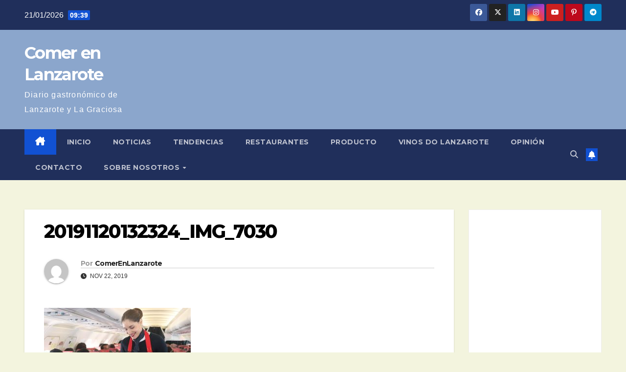

--- FILE ---
content_type: text/html; charset=UTF-8
request_url: https://comerenlanzarote.com/los-sabores-de-lanzarote-en-iberia-express/20191120132324_img_7030/
body_size: 15083
content:
<!DOCTYPE html>
<html lang="es">
<head>
<meta charset="UTF-8">
<meta name="viewport" content="width=device-width, initial-scale=1">
<link rel="profile" href="https://gmpg.org/xfn/11">
<meta name='robots' content='index, follow, max-image-preview:large, max-snippet:-1, max-video-preview:-1' />

	<!-- This site is optimized with the Yoast SEO plugin v26.7 - https://yoast.com/wordpress/plugins/seo/ -->
	<title>20191120132324_IMG_7030 - Comer en Lanzarote</title>
	<link rel="canonical" href="https://comerenlanzarote.com/los-sabores-de-lanzarote-en-iberia-express/20191120132324_img_7030/" />
	<meta property="og:locale" content="es_ES" />
	<meta property="og:type" content="article" />
	<meta property="og:title" content="20191120132324_IMG_7030 - Comer en Lanzarote" />
	<meta property="og:url" content="https://comerenlanzarote.com/los-sabores-de-lanzarote-en-iberia-express/20191120132324_img_7030/" />
	<meta property="og:site_name" content="Comer en Lanzarote" />
	<meta property="article:publisher" content="https://www.facebook.com/comerenlanzarote/" />
	<meta property="og:image" content="https://comerenlanzarote.com/los-sabores-de-lanzarote-en-iberia-express/20191120132324_img_7030" />
	<meta property="og:image:width" content="2976" />
	<meta property="og:image:height" content="1984" />
	<meta property="og:image:type" content="image/jpeg" />
	<script type="application/ld+json" class="yoast-schema-graph">{"@context":"https://schema.org","@graph":[{"@type":"WebPage","@id":"https://comerenlanzarote.com/los-sabores-de-lanzarote-en-iberia-express/20191120132324_img_7030/","url":"https://comerenlanzarote.com/los-sabores-de-lanzarote-en-iberia-express/20191120132324_img_7030/","name":"20191120132324_IMG_7030 - Comer en Lanzarote","isPartOf":{"@id":"https://comerenlanzarote.com/#website"},"primaryImageOfPage":{"@id":"https://comerenlanzarote.com/los-sabores-de-lanzarote-en-iberia-express/20191120132324_img_7030/#primaryimage"},"image":{"@id":"https://comerenlanzarote.com/los-sabores-de-lanzarote-en-iberia-express/20191120132324_img_7030/#primaryimage"},"thumbnailUrl":"https://comerenlanzarote.com/wp-content/uploads/2019/11/20191120132324_IMG_7030.jpg","datePublished":"2019-11-22T09:46:53+00:00","breadcrumb":{"@id":"https://comerenlanzarote.com/los-sabores-de-lanzarote-en-iberia-express/20191120132324_img_7030/#breadcrumb"},"inLanguage":"es","potentialAction":[{"@type":"ReadAction","target":["https://comerenlanzarote.com/los-sabores-de-lanzarote-en-iberia-express/20191120132324_img_7030/"]}]},{"@type":"ImageObject","inLanguage":"es","@id":"https://comerenlanzarote.com/los-sabores-de-lanzarote-en-iberia-express/20191120132324_img_7030/#primaryimage","url":"https://comerenlanzarote.com/wp-content/uploads/2019/11/20191120132324_IMG_7030.jpg","contentUrl":"https://comerenlanzarote.com/wp-content/uploads/2019/11/20191120132324_IMG_7030.jpg","width":2976,"height":1984},{"@type":"BreadcrumbList","@id":"https://comerenlanzarote.com/los-sabores-de-lanzarote-en-iberia-express/20191120132324_img_7030/#breadcrumb","itemListElement":[{"@type":"ListItem","position":1,"name":"Portada","item":"https://comerenlanzarote.com/"},{"@type":"ListItem","position":2,"name":"Los sabores de Lanzarote en Iberia Express","item":"https://comerenlanzarote.com/los-sabores-de-lanzarote-en-iberia-express/"},{"@type":"ListItem","position":3,"name":"20191120132324_IMG_7030"}]},{"@type":"WebSite","@id":"https://comerenlanzarote.com/#website","url":"https://comerenlanzarote.com/","name":"ComerEnLanzarote","description":"Diario gastronómico de Lanzarote y La Graciosa","potentialAction":[{"@type":"SearchAction","target":{"@type":"EntryPoint","urlTemplate":"https://comerenlanzarote.com/?s={search_term_string}"},"query-input":{"@type":"PropertyValueSpecification","valueRequired":true,"valueName":"search_term_string"}}],"inLanguage":"es"}]}</script>
	<!-- / Yoast SEO plugin. -->


<link rel='dns-prefetch' href='//www.googletagmanager.com' />
<link rel='dns-prefetch' href='//fonts.googleapis.com' />
<link rel="alternate" type="application/rss+xml" title="Comer en Lanzarote &raquo; Feed" href="https://comerenlanzarote.com/feed/" />
<link rel="alternate" title="oEmbed (JSON)" type="application/json+oembed" href="https://comerenlanzarote.com/wp-json/oembed/1.0/embed?url=https%3A%2F%2Fcomerenlanzarote.com%2Flos-sabores-de-lanzarote-en-iberia-express%2F20191120132324_img_7030%2F" />
<link rel="alternate" title="oEmbed (XML)" type="text/xml+oembed" href="https://comerenlanzarote.com/wp-json/oembed/1.0/embed?url=https%3A%2F%2Fcomerenlanzarote.com%2Flos-sabores-de-lanzarote-en-iberia-express%2F20191120132324_img_7030%2F&#038;format=xml" />
<style id='wp-img-auto-sizes-contain-inline-css'>
img:is([sizes=auto i],[sizes^="auto," i]){contain-intrinsic-size:3000px 1500px}
/*# sourceURL=wp-img-auto-sizes-contain-inline-css */
</style>
<style id='wp-emoji-styles-inline-css'>

	img.wp-smiley, img.emoji {
		display: inline !important;
		border: none !important;
		box-shadow: none !important;
		height: 1em !important;
		width: 1em !important;
		margin: 0 0.07em !important;
		vertical-align: -0.1em !important;
		background: none !important;
		padding: 0 !important;
	}
/*# sourceURL=wp-emoji-styles-inline-css */
</style>
<link rel='stylesheet' id='wp-block-library-css' href='https://comerenlanzarote.com/wp-includes/css/dist/block-library/style.min.css?ver=6.9' media='all' />
<style id='wp-block-library-theme-inline-css'>
.wp-block-audio :where(figcaption){color:#555;font-size:13px;text-align:center}.is-dark-theme .wp-block-audio :where(figcaption){color:#ffffffa6}.wp-block-audio{margin:0 0 1em}.wp-block-code{border:1px solid #ccc;border-radius:4px;font-family:Menlo,Consolas,monaco,monospace;padding:.8em 1em}.wp-block-embed :where(figcaption){color:#555;font-size:13px;text-align:center}.is-dark-theme .wp-block-embed :where(figcaption){color:#ffffffa6}.wp-block-embed{margin:0 0 1em}.blocks-gallery-caption{color:#555;font-size:13px;text-align:center}.is-dark-theme .blocks-gallery-caption{color:#ffffffa6}:root :where(.wp-block-image figcaption){color:#555;font-size:13px;text-align:center}.is-dark-theme :root :where(.wp-block-image figcaption){color:#ffffffa6}.wp-block-image{margin:0 0 1em}.wp-block-pullquote{border-bottom:4px solid;border-top:4px solid;color:currentColor;margin-bottom:1.75em}.wp-block-pullquote :where(cite),.wp-block-pullquote :where(footer),.wp-block-pullquote__citation{color:currentColor;font-size:.8125em;font-style:normal;text-transform:uppercase}.wp-block-quote{border-left:.25em solid;margin:0 0 1.75em;padding-left:1em}.wp-block-quote cite,.wp-block-quote footer{color:currentColor;font-size:.8125em;font-style:normal;position:relative}.wp-block-quote:where(.has-text-align-right){border-left:none;border-right:.25em solid;padding-left:0;padding-right:1em}.wp-block-quote:where(.has-text-align-center){border:none;padding-left:0}.wp-block-quote.is-large,.wp-block-quote.is-style-large,.wp-block-quote:where(.is-style-plain){border:none}.wp-block-search .wp-block-search__label{font-weight:700}.wp-block-search__button{border:1px solid #ccc;padding:.375em .625em}:where(.wp-block-group.has-background){padding:1.25em 2.375em}.wp-block-separator.has-css-opacity{opacity:.4}.wp-block-separator{border:none;border-bottom:2px solid;margin-left:auto;margin-right:auto}.wp-block-separator.has-alpha-channel-opacity{opacity:1}.wp-block-separator:not(.is-style-wide):not(.is-style-dots){width:100px}.wp-block-separator.has-background:not(.is-style-dots){border-bottom:none;height:1px}.wp-block-separator.has-background:not(.is-style-wide):not(.is-style-dots){height:2px}.wp-block-table{margin:0 0 1em}.wp-block-table td,.wp-block-table th{word-break:normal}.wp-block-table :where(figcaption){color:#555;font-size:13px;text-align:center}.is-dark-theme .wp-block-table :where(figcaption){color:#ffffffa6}.wp-block-video :where(figcaption){color:#555;font-size:13px;text-align:center}.is-dark-theme .wp-block-video :where(figcaption){color:#ffffffa6}.wp-block-video{margin:0 0 1em}:root :where(.wp-block-template-part.has-background){margin-bottom:0;margin-top:0;padding:1.25em 2.375em}
/*# sourceURL=/wp-includes/css/dist/block-library/theme.min.css */
</style>
<style id='classic-theme-styles-inline-css'>
/*! This file is auto-generated */
.wp-block-button__link{color:#fff;background-color:#32373c;border-radius:9999px;box-shadow:none;text-decoration:none;padding:calc(.667em + 2px) calc(1.333em + 2px);font-size:1.125em}.wp-block-file__button{background:#32373c;color:#fff;text-decoration:none}
/*# sourceURL=/wp-includes/css/classic-themes.min.css */
</style>
<style id='global-styles-inline-css'>
:root{--wp--preset--aspect-ratio--square: 1;--wp--preset--aspect-ratio--4-3: 4/3;--wp--preset--aspect-ratio--3-4: 3/4;--wp--preset--aspect-ratio--3-2: 3/2;--wp--preset--aspect-ratio--2-3: 2/3;--wp--preset--aspect-ratio--16-9: 16/9;--wp--preset--aspect-ratio--9-16: 9/16;--wp--preset--color--black: #000000;--wp--preset--color--cyan-bluish-gray: #abb8c3;--wp--preset--color--white: #ffffff;--wp--preset--color--pale-pink: #f78da7;--wp--preset--color--vivid-red: #cf2e2e;--wp--preset--color--luminous-vivid-orange: #ff6900;--wp--preset--color--luminous-vivid-amber: #fcb900;--wp--preset--color--light-green-cyan: #7bdcb5;--wp--preset--color--vivid-green-cyan: #00d084;--wp--preset--color--pale-cyan-blue: #8ed1fc;--wp--preset--color--vivid-cyan-blue: #0693e3;--wp--preset--color--vivid-purple: #9b51e0;--wp--preset--gradient--vivid-cyan-blue-to-vivid-purple: linear-gradient(135deg,rgb(6,147,227) 0%,rgb(155,81,224) 100%);--wp--preset--gradient--light-green-cyan-to-vivid-green-cyan: linear-gradient(135deg,rgb(122,220,180) 0%,rgb(0,208,130) 100%);--wp--preset--gradient--luminous-vivid-amber-to-luminous-vivid-orange: linear-gradient(135deg,rgb(252,185,0) 0%,rgb(255,105,0) 100%);--wp--preset--gradient--luminous-vivid-orange-to-vivid-red: linear-gradient(135deg,rgb(255,105,0) 0%,rgb(207,46,46) 100%);--wp--preset--gradient--very-light-gray-to-cyan-bluish-gray: linear-gradient(135deg,rgb(238,238,238) 0%,rgb(169,184,195) 100%);--wp--preset--gradient--cool-to-warm-spectrum: linear-gradient(135deg,rgb(74,234,220) 0%,rgb(151,120,209) 20%,rgb(207,42,186) 40%,rgb(238,44,130) 60%,rgb(251,105,98) 80%,rgb(254,248,76) 100%);--wp--preset--gradient--blush-light-purple: linear-gradient(135deg,rgb(255,206,236) 0%,rgb(152,150,240) 100%);--wp--preset--gradient--blush-bordeaux: linear-gradient(135deg,rgb(254,205,165) 0%,rgb(254,45,45) 50%,rgb(107,0,62) 100%);--wp--preset--gradient--luminous-dusk: linear-gradient(135deg,rgb(255,203,112) 0%,rgb(199,81,192) 50%,rgb(65,88,208) 100%);--wp--preset--gradient--pale-ocean: linear-gradient(135deg,rgb(255,245,203) 0%,rgb(182,227,212) 50%,rgb(51,167,181) 100%);--wp--preset--gradient--electric-grass: linear-gradient(135deg,rgb(202,248,128) 0%,rgb(113,206,126) 100%);--wp--preset--gradient--midnight: linear-gradient(135deg,rgb(2,3,129) 0%,rgb(40,116,252) 100%);--wp--preset--font-size--small: 13px;--wp--preset--font-size--medium: 20px;--wp--preset--font-size--large: 36px;--wp--preset--font-size--x-large: 42px;--wp--preset--spacing--20: 0.44rem;--wp--preset--spacing--30: 0.67rem;--wp--preset--spacing--40: 1rem;--wp--preset--spacing--50: 1.5rem;--wp--preset--spacing--60: 2.25rem;--wp--preset--spacing--70: 3.38rem;--wp--preset--spacing--80: 5.06rem;--wp--preset--shadow--natural: 6px 6px 9px rgba(0, 0, 0, 0.2);--wp--preset--shadow--deep: 12px 12px 50px rgba(0, 0, 0, 0.4);--wp--preset--shadow--sharp: 6px 6px 0px rgba(0, 0, 0, 0.2);--wp--preset--shadow--outlined: 6px 6px 0px -3px rgb(255, 255, 255), 6px 6px rgb(0, 0, 0);--wp--preset--shadow--crisp: 6px 6px 0px rgb(0, 0, 0);}:root :where(.is-layout-flow) > :first-child{margin-block-start: 0;}:root :where(.is-layout-flow) > :last-child{margin-block-end: 0;}:root :where(.is-layout-flow) > *{margin-block-start: 24px;margin-block-end: 0;}:root :where(.is-layout-constrained) > :first-child{margin-block-start: 0;}:root :where(.is-layout-constrained) > :last-child{margin-block-end: 0;}:root :where(.is-layout-constrained) > *{margin-block-start: 24px;margin-block-end: 0;}:root :where(.is-layout-flex){gap: 24px;}:root :where(.is-layout-grid){gap: 24px;}body .is-layout-flex{display: flex;}.is-layout-flex{flex-wrap: wrap;align-items: center;}.is-layout-flex > :is(*, div){margin: 0;}body .is-layout-grid{display: grid;}.is-layout-grid > :is(*, div){margin: 0;}.has-black-color{color: var(--wp--preset--color--black) !important;}.has-cyan-bluish-gray-color{color: var(--wp--preset--color--cyan-bluish-gray) !important;}.has-white-color{color: var(--wp--preset--color--white) !important;}.has-pale-pink-color{color: var(--wp--preset--color--pale-pink) !important;}.has-vivid-red-color{color: var(--wp--preset--color--vivid-red) !important;}.has-luminous-vivid-orange-color{color: var(--wp--preset--color--luminous-vivid-orange) !important;}.has-luminous-vivid-amber-color{color: var(--wp--preset--color--luminous-vivid-amber) !important;}.has-light-green-cyan-color{color: var(--wp--preset--color--light-green-cyan) !important;}.has-vivid-green-cyan-color{color: var(--wp--preset--color--vivid-green-cyan) !important;}.has-pale-cyan-blue-color{color: var(--wp--preset--color--pale-cyan-blue) !important;}.has-vivid-cyan-blue-color{color: var(--wp--preset--color--vivid-cyan-blue) !important;}.has-vivid-purple-color{color: var(--wp--preset--color--vivid-purple) !important;}.has-black-background-color{background-color: var(--wp--preset--color--black) !important;}.has-cyan-bluish-gray-background-color{background-color: var(--wp--preset--color--cyan-bluish-gray) !important;}.has-white-background-color{background-color: var(--wp--preset--color--white) !important;}.has-pale-pink-background-color{background-color: var(--wp--preset--color--pale-pink) !important;}.has-vivid-red-background-color{background-color: var(--wp--preset--color--vivid-red) !important;}.has-luminous-vivid-orange-background-color{background-color: var(--wp--preset--color--luminous-vivid-orange) !important;}.has-luminous-vivid-amber-background-color{background-color: var(--wp--preset--color--luminous-vivid-amber) !important;}.has-light-green-cyan-background-color{background-color: var(--wp--preset--color--light-green-cyan) !important;}.has-vivid-green-cyan-background-color{background-color: var(--wp--preset--color--vivid-green-cyan) !important;}.has-pale-cyan-blue-background-color{background-color: var(--wp--preset--color--pale-cyan-blue) !important;}.has-vivid-cyan-blue-background-color{background-color: var(--wp--preset--color--vivid-cyan-blue) !important;}.has-vivid-purple-background-color{background-color: var(--wp--preset--color--vivid-purple) !important;}.has-black-border-color{border-color: var(--wp--preset--color--black) !important;}.has-cyan-bluish-gray-border-color{border-color: var(--wp--preset--color--cyan-bluish-gray) !important;}.has-white-border-color{border-color: var(--wp--preset--color--white) !important;}.has-pale-pink-border-color{border-color: var(--wp--preset--color--pale-pink) !important;}.has-vivid-red-border-color{border-color: var(--wp--preset--color--vivid-red) !important;}.has-luminous-vivid-orange-border-color{border-color: var(--wp--preset--color--luminous-vivid-orange) !important;}.has-luminous-vivid-amber-border-color{border-color: var(--wp--preset--color--luminous-vivid-amber) !important;}.has-light-green-cyan-border-color{border-color: var(--wp--preset--color--light-green-cyan) !important;}.has-vivid-green-cyan-border-color{border-color: var(--wp--preset--color--vivid-green-cyan) !important;}.has-pale-cyan-blue-border-color{border-color: var(--wp--preset--color--pale-cyan-blue) !important;}.has-vivid-cyan-blue-border-color{border-color: var(--wp--preset--color--vivid-cyan-blue) !important;}.has-vivid-purple-border-color{border-color: var(--wp--preset--color--vivid-purple) !important;}.has-vivid-cyan-blue-to-vivid-purple-gradient-background{background: var(--wp--preset--gradient--vivid-cyan-blue-to-vivid-purple) !important;}.has-light-green-cyan-to-vivid-green-cyan-gradient-background{background: var(--wp--preset--gradient--light-green-cyan-to-vivid-green-cyan) !important;}.has-luminous-vivid-amber-to-luminous-vivid-orange-gradient-background{background: var(--wp--preset--gradient--luminous-vivid-amber-to-luminous-vivid-orange) !important;}.has-luminous-vivid-orange-to-vivid-red-gradient-background{background: var(--wp--preset--gradient--luminous-vivid-orange-to-vivid-red) !important;}.has-very-light-gray-to-cyan-bluish-gray-gradient-background{background: var(--wp--preset--gradient--very-light-gray-to-cyan-bluish-gray) !important;}.has-cool-to-warm-spectrum-gradient-background{background: var(--wp--preset--gradient--cool-to-warm-spectrum) !important;}.has-blush-light-purple-gradient-background{background: var(--wp--preset--gradient--blush-light-purple) !important;}.has-blush-bordeaux-gradient-background{background: var(--wp--preset--gradient--blush-bordeaux) !important;}.has-luminous-dusk-gradient-background{background: var(--wp--preset--gradient--luminous-dusk) !important;}.has-pale-ocean-gradient-background{background: var(--wp--preset--gradient--pale-ocean) !important;}.has-electric-grass-gradient-background{background: var(--wp--preset--gradient--electric-grass) !important;}.has-midnight-gradient-background{background: var(--wp--preset--gradient--midnight) !important;}.has-small-font-size{font-size: var(--wp--preset--font-size--small) !important;}.has-medium-font-size{font-size: var(--wp--preset--font-size--medium) !important;}.has-large-font-size{font-size: var(--wp--preset--font-size--large) !important;}.has-x-large-font-size{font-size: var(--wp--preset--font-size--x-large) !important;}
:root :where(.wp-block-pullquote){font-size: 1.5em;line-height: 1.6;}
/*# sourceURL=global-styles-inline-css */
</style>
<link rel='stylesheet' id='newsup-fonts-css' href='//fonts.googleapis.com/css?family=Montserrat%3A400%2C500%2C700%2C800%7CWork%2BSans%3A300%2C400%2C500%2C600%2C700%2C800%2C900%26display%3Dswap&#038;subset=latin%2Clatin-ext' media='all' />
<link rel='stylesheet' id='bootstrap-css' href='https://comerenlanzarote.com/wp-content/themes/newsup/css/bootstrap.css?ver=6.9' media='all' />
<link rel='stylesheet' id='newsup-style-css' href='https://comerenlanzarote.com/wp-content/themes/newsup/style.css?ver=6.9' media='all' />
<link rel='stylesheet' id='newsup-default-css' href='https://comerenlanzarote.com/wp-content/themes/newsup/css/colors/default.css?ver=6.9' media='all' />
<link rel='stylesheet' id='font-awesome-5-all-css' href='https://comerenlanzarote.com/wp-content/themes/newsup/css/font-awesome/css/all.min.css?ver=6.9' media='all' />
<link rel='stylesheet' id='font-awesome-4-shim-css' href='https://comerenlanzarote.com/wp-content/themes/newsup/css/font-awesome/css/v4-shims.min.css?ver=6.9' media='all' />
<link rel='stylesheet' id='owl-carousel-css' href='https://comerenlanzarote.com/wp-content/themes/newsup/css/owl.carousel.css?ver=6.9' media='all' />
<link rel='stylesheet' id='smartmenus-css' href='https://comerenlanzarote.com/wp-content/themes/newsup/css/jquery.smartmenus.bootstrap.css?ver=6.9' media='all' />
<link rel='stylesheet' id='newsup-custom-css-css' href='https://comerenlanzarote.com/wp-content/themes/newsup/inc/ansar/customize/css/customizer.css?ver=1.0' media='all' />
<script src="https://comerenlanzarote.com/wp-includes/js/jquery/jquery.min.js?ver=3.7.1" id="jquery-core-js"></script>
<script src="https://comerenlanzarote.com/wp-includes/js/jquery/jquery-migrate.min.js?ver=3.4.1" id="jquery-migrate-js"></script>
<script src="https://comerenlanzarote.com/wp-content/themes/newsup/js/navigation.js?ver=6.9" id="newsup-navigation-js"></script>
<script src="https://comerenlanzarote.com/wp-content/themes/newsup/js/bootstrap.js?ver=6.9" id="bootstrap-js"></script>
<script src="https://comerenlanzarote.com/wp-content/themes/newsup/js/owl.carousel.min.js?ver=6.9" id="owl-carousel-min-js"></script>
<script src="https://comerenlanzarote.com/wp-content/themes/newsup/js/jquery.smartmenus.js?ver=6.9" id="smartmenus-js-js"></script>
<script src="https://comerenlanzarote.com/wp-content/themes/newsup/js/jquery.smartmenus.bootstrap.js?ver=6.9" id="bootstrap-smartmenus-js-js"></script>
<script src="https://comerenlanzarote.com/wp-content/themes/newsup/js/jquery.marquee.js?ver=6.9" id="newsup-marquee-js-js"></script>
<script src="https://comerenlanzarote.com/wp-content/themes/newsup/js/main.js?ver=6.9" id="newsup-main-js-js"></script>

<!-- Fragmento de código de la etiqueta de Google (gtag.js) añadida por Site Kit -->
<!-- Fragmento de código de Google Analytics añadido por Site Kit -->
<script src="https://www.googletagmanager.com/gtag/js?id=GT-NFJZ9WJQ" id="google_gtagjs-js" async></script>
<script id="google_gtagjs-js-after">
window.dataLayer = window.dataLayer || [];function gtag(){dataLayer.push(arguments);}
gtag("set","linker",{"domains":["comerenlanzarote.com"]});
gtag("js", new Date());
gtag("set", "developer_id.dZTNiMT", true);
gtag("config", "GT-NFJZ9WJQ");
//# sourceURL=google_gtagjs-js-after
</script>
<link rel="https://api.w.org/" href="https://comerenlanzarote.com/wp-json/" /><link rel="alternate" title="JSON" type="application/json" href="https://comerenlanzarote.com/wp-json/wp/v2/media/9407" /><link rel="EditURI" type="application/rsd+xml" title="RSD" href="https://comerenlanzarote.com/xmlrpc.php?rsd" />
<meta name="generator" content="WordPress 6.9" />
<link rel='shortlink' href='https://comerenlanzarote.com/?p=9407' />
<meta name="generator" content="Site Kit by Google 1.168.0" /> 
<style type="text/css" id="custom-background-css">
    .wrapper { background-color: f3f4de; }
</style>
<meta name="generator" content="Elementor 3.34.1; features: additional_custom_breakpoints; settings: css_print_method-external, google_font-enabled, font_display-auto">
			<style>
				.e-con.e-parent:nth-of-type(n+4):not(.e-lazyloaded):not(.e-no-lazyload),
				.e-con.e-parent:nth-of-type(n+4):not(.e-lazyloaded):not(.e-no-lazyload) * {
					background-image: none !important;
				}
				@media screen and (max-height: 1024px) {
					.e-con.e-parent:nth-of-type(n+3):not(.e-lazyloaded):not(.e-no-lazyload),
					.e-con.e-parent:nth-of-type(n+3):not(.e-lazyloaded):not(.e-no-lazyload) * {
						background-image: none !important;
					}
				}
				@media screen and (max-height: 640px) {
					.e-con.e-parent:nth-of-type(n+2):not(.e-lazyloaded):not(.e-no-lazyload),
					.e-con.e-parent:nth-of-type(n+2):not(.e-lazyloaded):not(.e-no-lazyload) * {
						background-image: none !important;
					}
				}
			</style>
			    <style type="text/css">
            body .site-title a,
        body .site-description {
            color: #ffffff;
        }

        .site-branding-text .site-title a {
                font-size: px;
            }

            @media only screen and (max-width: 640px) {
                .site-branding-text .site-title a {
                    font-size: 40px;

                }
            }

            @media only screen and (max-width: 375px) {
                .site-branding-text .site-title a {
                    font-size: 32px;

                }
            }

        </style>
    <style id="custom-background-css">
body.custom-background { background-color: #f3f4de; }
</style>
	<link rel="icon" href="https://comerenlanzarote.com/wp-content/uploads/2016/03/cropped-faviconcomer-32x32.png" sizes="32x32" />
<link rel="icon" href="https://comerenlanzarote.com/wp-content/uploads/2016/03/cropped-faviconcomer-192x192.png" sizes="192x192" />
<link rel="apple-touch-icon" href="https://comerenlanzarote.com/wp-content/uploads/2016/03/cropped-faviconcomer-180x180.png" />
<meta name="msapplication-TileImage" content="https://comerenlanzarote.com/wp-content/uploads/2016/03/cropped-faviconcomer-270x270.png" />
</head>
<body data-rsssl=1 class="attachment wp-singular attachment-template-default single single-attachment postid-9407 attachmentid-9407 attachment-jpeg custom-background wp-embed-responsive wp-theme-newsup ta-hide-date-author-in-list elementor-default elementor-kit-9493" >
<div id="page" class="site">
<a class="skip-link screen-reader-text" href="#content">
Saltar al contenido</a>
  <div class="wrapper" id="custom-background-css">
    <header class="mg-headwidget">
      <!--==================== TOP BAR ====================-->
      <div class="mg-head-detail hidden-xs">
    <div class="container-fluid">
        <div class="row align-items-center">
            <div class="col-md-6 col-xs-12">
                <ul class="info-left">
                                <li>21/01/2026                <span class="time">  09:39</span>
                        </li>
                        </ul>
            </div>
            <div class="col-md-6 col-xs-12">
                <ul class="mg-social info-right">
                            <li>
            <a  target="_blank"  href="https://www.facebook.com/comerenlanzarote">
                <span class="icon-soci facebook">
                    <i class="fab fa-facebook"></i>
                </span> 
            </a>
        </li>
                <li>
            <a target="_blank" href="https://twitter.com/ComerLanzarote">
                <span class="icon-soci x-twitter">
                    <i class="fa-brands fa-x-twitter"></i>
                </span>
            </a>
        </li>
                <li>
            <a target="_blank"  href="https://www.linkedin.com/in/jaime-puig-casasayas/">
                <span class="icon-soci linkedin">
                    <i class="fab fa-linkedin"></i>
                </span>
            </a>
        </li>
                <li>
            <a target="_blank"  href="https://www.instagram.com/jaime_puig/">
                <span class="icon-soci instagram">
                    <i class="fab fa-instagram"></i>
                </span>
            </a>
        </li>
                <li>
            <a target="_blank"  href="https://www.youtube.com/c/Cocinarparacuatro">
                <span class="icon-soci youtube">
                    <i class="fab fa-youtube"></i>
                </span>
            </a>
        </li>
                <li>
            <a target="_blank"  href="https://www.pinterest.es/CocinarPara4/">
                <span class="icon-soci pinterest">
                    <i class="fab fa-pinterest-p"></i>
                </span>
            </a>
        </li>
                <li>
            <a target="_blank"  href="https://t.me/cocinarparacuatro">
                <span class="icon-soci telegram">
                    <i class="fab fa-telegram"></i>
                </span>
            </a>
        </li>
                        </ul>
            </div>
        </div>
    </div>
</div>
      <div class="clearfix"></div>

      
      <div class="mg-nav-widget-area-back" style='background-image: url("https://comerenlanzarote.com/wp-content/uploads/2021/05/cropped-cabecera.jpg" );'>
                <div class="overlay">
          <div class="inner"  style="background-color:rgba(30,115,190,0.5);" > 
              <div class="container-fluid">
                  <div class="mg-nav-widget-area">
                    <div class="row align-items-center">
                      <div class="col-md-3 text-center-xs">
                        <div class="navbar-header">
                          <div class="site-logo">
                                                      </div>
                          <div class="site-branding-text ">
                                                            <p class="site-title"> <a href="https://comerenlanzarote.com/" rel="home">Comer en Lanzarote</a></p>
                                                            <p class="site-description">Diario gastronómico de Lanzarote y La Graciosa</p>
                          </div>    
                        </div>
                      </div>
                                          </div>
                  </div>
              </div>
          </div>
        </div>
      </div>
    <div class="mg-menu-full">
      <nav class="navbar navbar-expand-lg navbar-wp">
        <div class="container-fluid">
          <!-- Right nav -->
          <div class="m-header align-items-center">
                            <a class="mobilehomebtn" href="https://comerenlanzarote.com"><span class="fa-solid fa-house-chimney"></span></a>
              <!-- navbar-toggle -->
              <button class="navbar-toggler mx-auto" type="button" data-toggle="collapse" data-target="#navbar-wp" aria-controls="navbarSupportedContent" aria-expanded="false" aria-label="Alternar navegación">
                <span class="burger">
                  <span class="burger-line"></span>
                  <span class="burger-line"></span>
                  <span class="burger-line"></span>
                </span>
              </button>
              <!-- /navbar-toggle -->
                          <div class="dropdown show mg-search-box pr-2">
                <a class="dropdown-toggle msearch ml-auto" href="#" role="button" id="dropdownMenuLink" data-toggle="dropdown" aria-haspopup="true" aria-expanded="false">
                <i class="fas fa-search"></i>
                </a> 
                <div class="dropdown-menu searchinner" aria-labelledby="dropdownMenuLink">
                    <form role="search" method="get" id="searchform" action="https://comerenlanzarote.com/">
  <div class="input-group">
    <input type="search" class="form-control" placeholder="Buscar" value="" name="s" />
    <span class="input-group-btn btn-default">
    <button type="submit" class="btn"> <i class="fas fa-search"></i> </button>
    </span> </div>
</form>                </div>
            </div>
                  <a href="#" target="_blank" class="btn-bell btn-theme mx-2"><i class="fa fa-bell"></i></a>
                      
          </div>
          <!-- /Right nav --> 
          <div class="collapse navbar-collapse" id="navbar-wp">
            <div class="d-md-block">
              <ul id="menu-menu-cabecera" class="nav navbar-nav mr-auto "><li class="active home"><a class="homebtn" href="https://comerenlanzarote.com"><span class='fa-solid fa-house-chimney'></span></a></li><li id="menu-item-3440" class="menu-item menu-item-type-custom menu-item-object-custom menu-item-home menu-item-3440"><a class="nav-link" title="Inicio" href="https://comerenlanzarote.com">Inicio</a></li>
<li id="menu-item-3374" class="menu-item menu-item-type-taxonomy menu-item-object-category menu-item-3374"><a class="nav-link" title="Noticias" href="https://comerenlanzarote.com/category/noticias/">Noticias</a></li>
<li id="menu-item-3376" class="menu-item menu-item-type-taxonomy menu-item-object-category menu-item-3376"><a class="nav-link" title="Tendencias" href="https://comerenlanzarote.com/category/tendencias/">Tendencias</a></li>
<li id="menu-item-9955" class="menu-item menu-item-type-taxonomy menu-item-object-category menu-item-9955"><a class="nav-link" title="Restaurantes" href="https://comerenlanzarote.com/category/restaurantes/">Restaurantes</a></li>
<li id="menu-item-3432" class="menu-item menu-item-type-taxonomy menu-item-object-category menu-item-3432"><a class="nav-link" title="Producto" href="https://comerenlanzarote.com/category/producto/">Producto</a></li>
<li id="menu-item-3372" class="menu-item menu-item-type-post_type menu-item-object-page menu-item-3372"><a class="nav-link" title="Vinos DO Lanzarote" href="https://comerenlanzarote.com/?page_id=150">Vinos DO Lanzarote</a></li>
<li id="menu-item-9855" class="menu-item menu-item-type-taxonomy menu-item-object-category menu-item-9855"><a class="nav-link" title="Opinión" href="https://comerenlanzarote.com/category/opinion/">Opinión</a></li>
<li id="menu-item-3418" class="menu-item menu-item-type-post_type menu-item-object-page menu-item-3418"><a class="nav-link" title="Contacto" href="https://comerenlanzarote.com/?page_id=3345">Contacto</a></li>
<li id="menu-item-3423" class="menu-item menu-item-type-post_type menu-item-object-page menu-item-has-children menu-item-3423 dropdown"><a class="nav-link" title="Sobre nosotros" href="https://comerenlanzarote.com/sobre-nosotros/" data-toggle="dropdown" class="dropdown-toggle">Sobre nosotros </a>
<ul role="menu" class=" dropdown-menu">
	<li id="menu-item-3414" class="menu-item menu-item-type-post_type menu-item-object-page menu-item-3414"><a class="dropdown-item" title="Aviso Legal" href="https://comerenlanzarote.com/sobre-nosotros/aviso-legal/">Aviso Legal</a></li>
	<li id="menu-item-3415" class="menu-item menu-item-type-post_type menu-item-object-page menu-item-3415"><a class="dropdown-item" title="Cookies" href="https://comerenlanzarote.com/sobre-nosotros/cookies/">Cookies</a></li>
	<li id="menu-item-3413" class="menu-item menu-item-type-post_type menu-item-object-page menu-item-privacy-policy menu-item-3413"><a class="dropdown-item" title="Política de privacidad" href="https://comerenlanzarote.com/sobre-nosotros/politica-de-privacidad/">Política de privacidad</a></li>
</ul>
</li>
</ul>            </div>      
          </div>
          <!-- Right nav -->
          <div class="desk-header d-lg-flex pl-3 ml-auto my-2 my-lg-0 position-relative align-items-center">
                        <div class="dropdown show mg-search-box pr-2">
                <a class="dropdown-toggle msearch ml-auto" href="#" role="button" id="dropdownMenuLink" data-toggle="dropdown" aria-haspopup="true" aria-expanded="false">
                <i class="fas fa-search"></i>
                </a> 
                <div class="dropdown-menu searchinner" aria-labelledby="dropdownMenuLink">
                    <form role="search" method="get" id="searchform" action="https://comerenlanzarote.com/">
  <div class="input-group">
    <input type="search" class="form-control" placeholder="Buscar" value="" name="s" />
    <span class="input-group-btn btn-default">
    <button type="submit" class="btn"> <i class="fas fa-search"></i> </button>
    </span> </div>
</form>                </div>
            </div>
                  <a href="#" target="_blank" class="btn-bell btn-theme mx-2"><i class="fa fa-bell"></i></a>
                  </div>
          <!-- /Right nav -->
      </div>
      </nav> <!-- /Navigation -->
    </div>
</header>
<div class="clearfix"></div> <!-- =========================
     Page Content Section      
============================== -->
<main id="content" class="single-class content">
  <!--container-->
    <div class="container-fluid">
      <!--row-->
        <div class="row">
                  <div class="col-lg-9 col-md-8">
                                <div class="mg-blog-post-box"> 
                    <div class="mg-header">
                                                <h1 class="title single"> <a title="Enlace permanente a:20191120132324_IMG_7030">
                            20191120132324_IMG_7030</a>
                        </h1>
                                                <div class="media mg-info-author-block"> 
                                                        <a class="mg-author-pic" href="https://comerenlanzarote.com/author/comerenlanzarote/"> <img alt='' src='https://secure.gravatar.com/avatar/d551069bb80150e9564bf0d0ffb653650f793c002a541a8b161d553a6a30dddf?s=150&#038;d=mm&#038;r=g' srcset='https://secure.gravatar.com/avatar/d551069bb80150e9564bf0d0ffb653650f793c002a541a8b161d553a6a30dddf?s=300&#038;d=mm&#038;r=g 2x' class='avatar avatar-150 photo' height='150' width='150' decoding='async'/> </a>
                                                        <div class="media-body">
                                                            <h4 class="media-heading"><span>Por</span><a href="https://comerenlanzarote.com/author/comerenlanzarote/">ComerEnLanzarote</a></h4>
                                                            <span class="mg-blog-date"><i class="fas fa-clock"></i> 
                                    Nov 22, 2019                                </span>
                                                        </div>
                        </div>
                                            </div>
                                        <article class="page-content-single small single">
                        <p class="attachment"><a href='https://comerenlanzarote.com/wp-content/uploads/2019/11/20191120132324_IMG_7030.jpg'><img fetchpriority="high" decoding="async" width="300" height="200" src="https://comerenlanzarote.com/wp-content/uploads/2019/11/20191120132324_IMG_7030-300x200.jpg" class="attachment-medium size-medium" alt="" srcset="https://comerenlanzarote.com/wp-content/uploads/2019/11/20191120132324_IMG_7030-300x200.jpg 300w, https://comerenlanzarote.com/wp-content/uploads/2019/11/20191120132324_IMG_7030-768x512.jpg 768w, https://comerenlanzarote.com/wp-content/uploads/2019/11/20191120132324_IMG_7030-1024x683.jpg 1024w" sizes="(max-width: 300px) 100vw, 300px" /></a></p>
        <script>
        function pinIt() {
        var e = document.createElement('script');
        e.setAttribute('type','text/javascript');
        e.setAttribute('charset','UTF-8');
        e.setAttribute('src','https://assets.pinterest.com/js/pinmarklet.js?r='+Math.random()*99999999);
        document.body.appendChild(e);
        }
        </script>
        <div class="post-share">
            <div class="post-share-icons cf">
                <a href="https://www.facebook.com/sharer.php?u=https%3A%2F%2Fcomerenlanzarote.com%2Flos-sabores-de-lanzarote-en-iberia-express%2F20191120132324_img_7030%2F" class="link facebook" target="_blank" >
                    <i class="fab fa-facebook"></i>
                </a>
                <a href="http://twitter.com/share?url=https%3A%2F%2Fcomerenlanzarote.com%2Flos-sabores-de-lanzarote-en-iberia-express%2F20191120132324_img_7030%2F&#038;text=20191120132324_IMG_7030" class="link x-twitter" target="_blank">
                    <i class="fa-brands fa-x-twitter"></i>
                </a>
                <a href="mailto:?subject=20191120132324_IMG_7030&#038;body=https%3A%2F%2Fcomerenlanzarote.com%2Flos-sabores-de-lanzarote-en-iberia-express%2F20191120132324_img_7030%2F" class="link email" target="_blank" >
                    <i class="fas fa-envelope"></i>
                </a>
                <a href="https://www.linkedin.com/sharing/share-offsite/?url=https%3A%2F%2Fcomerenlanzarote.com%2Flos-sabores-de-lanzarote-en-iberia-express%2F20191120132324_img_7030%2F&#038;title=20191120132324_IMG_7030" class="link linkedin" target="_blank" >
                    <i class="fab fa-linkedin"></i>
                </a>
                <a href="https://telegram.me/share/url?url=https%3A%2F%2Fcomerenlanzarote.com%2Flos-sabores-de-lanzarote-en-iberia-express%2F20191120132324_img_7030%2F&#038;text&#038;title=20191120132324_IMG_7030" class="link telegram" target="_blank" >
                    <i class="fab fa-telegram"></i>
                </a>
                <a href="javascript:pinIt();" class="link pinterest">
                    <i class="fab fa-pinterest"></i>
                </a>
                <a class="print-r" href="javascript:window.print()">
                    <i class="fas fa-print"></i>
                </a>  
            </div>
        </div>
                            <div class="clearfix mb-3"></div>
                        
	<nav class="navigation post-navigation" aria-label="Entradas">
		<h2 class="screen-reader-text">Navegación de entradas</h2>
		<div class="nav-links"><div class="nav-previous"><a href="https://comerenlanzarote.com/los-sabores-de-lanzarote-en-iberia-express/" rel="prev">Los sabores de Lanzarote en Iberia Express <div class="fa fa-angle-double-right"></div><span></span></a></div></div>
	</nav>                                          </article>
                </div>
            <div class='code-block code-block-1' style='margin: 8px 0; clear: both;'>
<script async src="https://pagead2.googlesyndication.com/pagead/js/adsbygoogle.js"></script>
<!-- Nuevo Comer en Lanzarote 19 -->
<ins class="adsbygoogle"
     style="display:block"
     data-ad-client="ca-pub-5423377473650957"
     data-ad-slot="5432862372"
     data-ad-format="auto"
     data-full-width-responsive="true"></ins>
<script>
     (adsbygoogle = window.adsbygoogle || []).push({});
</script></div>
            <div class="media mg-info-author-block">
            <a class="mg-author-pic" href="https://comerenlanzarote.com/author/comerenlanzarote/"><img alt='' src='https://secure.gravatar.com/avatar/d551069bb80150e9564bf0d0ffb653650f793c002a541a8b161d553a6a30dddf?s=150&#038;d=mm&#038;r=g' srcset='https://secure.gravatar.com/avatar/d551069bb80150e9564bf0d0ffb653650f793c002a541a8b161d553a6a30dddf?s=300&#038;d=mm&#038;r=g 2x' class='avatar avatar-150 photo' height='150' width='150' decoding='async'/></a>
                <div class="media-body">
                  <h4 class="media-heading">Por <a href ="https://comerenlanzarote.com/author/comerenlanzarote/">ComerEnLanzarote</a></h4>
                  <p></p>
                </div>
            </div>
                <div class="mg-featured-slider p-3 mb-4">
            <!--Start mg-realated-slider -->
            <!-- mg-sec-title -->
            <div class="mg-sec-title">
                <h4>Entrada relacionada</h4>
            </div>
            <!-- // mg-sec-title -->
            <div class="row">
                <!-- featured_post -->
                            </div> 
        </div>
        <!--End mg-realated-slider -->
                </div>
        <aside class="col-lg-3 col-md-4 sidebar-sticky">
                
<aside id="secondary" class="widget-area" role="complementary">
	<div id="sidebar-right" class="mg-sidebar">
		<div id="ai_widget-7" class="mg-widget block-widget"><div class='code-block code-block-1' style='margin: 8px 0; clear: both;'>
<script async src="https://pagead2.googlesyndication.com/pagead/js/adsbygoogle.js"></script>
<!-- Nuevo Comer en Lanzarote 19 -->
<ins class="adsbygoogle"
     style="display:block"
     data-ad-client="ca-pub-5423377473650957"
     data-ad-slot="5432862372"
     data-ad-format="auto"
     data-full-width-responsive="true"></ins>
<script>
     (adsbygoogle = window.adsbygoogle || []).push({});
</script></div>
</div><div id="ai_widget-7" class="mg-widget block-widget"><div class='code-block code-block-1' style='margin: 8px 0; clear: both;'>
<script async src="https://pagead2.googlesyndication.com/pagead/js/adsbygoogle.js"></script>
<!-- Nuevo Comer en Lanzarote 19 -->
<ins class="adsbygoogle"
     style="display:block"
     data-ad-client="ca-pub-5423377473650957"
     data-ad-slot="5432862372"
     data-ad-format="auto"
     data-full-width-responsive="true"></ins>
<script>
     (adsbygoogle = window.adsbygoogle || []).push({});
</script></div>
</div><div id="media_image-37" class="mg-widget widget_media_image"><a href="https://cactlanzarote.com/tipo_entrada/eventos/"><img width="300" height="500" src="https://comerenlanzarote.com/wp-content/uploads/2025/07/300x500_CACTLanzarote-2-1.gif" class="image wp-image-11683  attachment-full size-full" alt="" style="max-width: 100%; height: auto;" decoding="async" /></a></div><div id="block-9" class="mg-widget widget_block widget_media_image">
<figure class="wp-block-image size-full"><a href="https://www.sanbartolome.es"><img decoding="async" width="300" height="300" src="https://comerenlanzarote.com/wp-content/uploads/2026/01/comer-en-lzte-300x300px.jpg" alt="" class="wp-image-11800" srcset="https://comerenlanzarote.com/wp-content/uploads/2026/01/comer-en-lzte-300x300px.jpg 300w, https://comerenlanzarote.com/wp-content/uploads/2026/01/comer-en-lzte-300x300px-150x150.jpg 150w" sizes="(max-width: 300px) 100vw, 300px" /></a></figure>
</div><div id="block-13" class="mg-widget widget_block widget_media_image">
<figure class="wp-block-image size-full"><a href="https://www.ayuntamientodetias.es/event/fiestas-de-la-candelaria-y-san-blas-2/" target="_blank" rel=" noreferrer noopener"><img decoding="async" width="300" height="300" src="https://comerenlanzarote.com/wp-content/uploads/2026/01/Banner-300x300-Fiestas-de-La-Candelaria-2026.jpg" alt="" class="wp-image-11802" srcset="https://comerenlanzarote.com/wp-content/uploads/2026/01/Banner-300x300-Fiestas-de-La-Candelaria-2026.jpg 300w, https://comerenlanzarote.com/wp-content/uploads/2026/01/Banner-300x300-Fiestas-de-La-Candelaria-2026-150x150.jpg 150w" sizes="(max-width: 300px) 100vw, 300px" /></a></figure>
</div>	</div>
</aside><!-- #secondary -->
        </aside>
        </div>
      <!--row-->
    </div>
  <!--container-->
</main>
    <div class="container-fluid missed-section mg-posts-sec-inner">
          
        <div class="missed-inner">
            <div class="row">
                                <div class="col-md-12">
                    <div class="mg-sec-title">
                        <!-- mg-sec-title -->
                        <h4>En resumen...</h4>
                    </div>
                </div>
                                <!--col-md-3-->
                <div class="col-lg-3 col-sm-6 pulse animated">
                    <div class="mg-blog-post-3 minh back-img mb-lg-0"  style="background-image: url('https://comerenlanzarote.com/wp-content/uploads/2026/01/PROGRAMA-MADRID-FUSION-1-scaled.jpg');" >
                        <a class="link-div" href="https://comerenlanzarote.com/saborea-lanzarote-abandera-en-madrid-fusion-2026-un-sector-muy-activo-implicado-mas-que-nunca-en-acciones-coordinadas-de-promocion/"></a>
                        <div class="mg-blog-inner">
                        <div class="mg-blog-category"><a class="newsup-categories category-color-1" href="https://comerenlanzarote.com/category/noticias/" alt="Ver todas las entradas en Noticias"> 
                                 Noticias
                             </a><a class="newsup-categories category-color-1" href="https://comerenlanzarote.com/category/tendencias/" alt="Ver todas las entradas en Tendencias"> 
                                 Tendencias
                             </a></div> 
                        <h4 class="title"> <a href="https://comerenlanzarote.com/saborea-lanzarote-abandera-en-madrid-fusion-2026-un-sector-muy-activo-implicado-mas-que-nunca-en-acciones-coordinadas-de-promocion/" title="Permalink to: Saborea Lanzarote abandera en Madrid Fusión 2026 un sector muy activo, implicado más que nunca en acciones coordinadas de promoción"> Saborea Lanzarote abandera en Madrid Fusión 2026 un sector muy activo, implicado más que nunca en acciones coordinadas de promoción</a> </h4>
                                    <div class="mg-blog-meta"> 
                    <span class="mg-blog-date"><i class="fas fa-clock"></i>
            <a href="https://comerenlanzarote.com/2026/01/">
                19/01/2026            </a>
        </span>
            <a class="auth" href="https://comerenlanzarote.com/author/comerenlanzarote/">
            <i class="fas fa-user-circle"></i>ComerEnLanzarote        </a>
            </div> 
                            </div>
                    </div>
                </div>
                <!--/col-md-3-->
                                <!--col-md-3-->
                <div class="col-lg-3 col-sm-6 pulse animated">
                    <div class="mg-blog-post-3 minh back-img mb-lg-0"  style="background-image: url('https://comerenlanzarote.com/wp-content/uploads/2025/12/Vinos-Emergentes-de-Lanzarote-Armando-Santana-segundo-por-la-izq-David-Schwartzwalder-primero-drcha.jpeg');" >
                        <a class="link-div" href="https://comerenlanzarote.com/nuevas-vias-de-comercializacion-para-los-vinos-insulares-en-mercados-altamente-competitivos/"></a>
                        <div class="mg-blog-inner">
                        <div class="mg-blog-category"><a class="newsup-categories category-color-1" href="https://comerenlanzarote.com/category/noticias/" alt="Ver todas las entradas en Noticias"> 
                                 Noticias
                             </a><a class="newsup-categories category-color-1" href="https://comerenlanzarote.com/category/vinos/" alt="Ver todas las entradas en Vinos"> 
                                 Vinos
                             </a></div> 
                        <h4 class="title"> <a href="https://comerenlanzarote.com/nuevas-vias-de-comercializacion-para-los-vinos-insulares-en-mercados-altamente-competitivos/" title="Permalink to: Nuevas vías de comercialización para los vinos insulares en mercados altamente competitivos"> Nuevas vías de comercialización para los vinos insulares en mercados altamente competitivos</a> </h4>
                                    <div class="mg-blog-meta"> 
                    <span class="mg-blog-date"><i class="fas fa-clock"></i>
            <a href="https://comerenlanzarote.com/2025/12/">
                02/12/2025            </a>
        </span>
            <a class="auth" href="https://comerenlanzarote.com/author/comerenlanzarote/">
            <i class="fas fa-user-circle"></i>ComerEnLanzarote        </a>
            </div> 
                            </div>
                    </div>
                </div>
                <!--/col-md-3-->
                                <!--col-md-3-->
                <div class="col-lg-3 col-sm-6 pulse animated">
                    <div class="mg-blog-post-3 minh back-img mb-lg-0"  style="background-image: url('https://comerenlanzarote.com/wp-content/uploads/2025/12/Vino-y-poesia.jpg');" >
                        <a class="link-div" href="https://comerenlanzarote.com/vinopoesia-cierra-su-tercera-edicion-con-aforos-completos-y-una-gran-respuesta-del-publico/"></a>
                        <div class="mg-blog-inner">
                        <div class="mg-blog-category"><a class="newsup-categories category-color-1" href="https://comerenlanzarote.com/category/noticias/" alt="Ver todas las entradas en Noticias"> 
                                 Noticias
                             </a><a class="newsup-categories category-color-1" href="https://comerenlanzarote.com/category/vinos/" alt="Ver todas las entradas en Vinos"> 
                                 Vinos
                             </a></div> 
                        <h4 class="title"> <a href="https://comerenlanzarote.com/vinopoesia-cierra-su-tercera-edicion-con-aforos-completos-y-una-gran-respuesta-del-publico/" title="Permalink to: Vinopoesía cierra su tercera edición con aforos completos y una gran respuesta del público"> Vinopoesía cierra su tercera edición con aforos completos y una gran respuesta del público</a> </h4>
                                    <div class="mg-blog-meta"> 
                    <span class="mg-blog-date"><i class="fas fa-clock"></i>
            <a href="https://comerenlanzarote.com/2025/12/">
                02/12/2025            </a>
        </span>
            <a class="auth" href="https://comerenlanzarote.com/author/comerenlanzarote/">
            <i class="fas fa-user-circle"></i>ComerEnLanzarote        </a>
            </div> 
                            </div>
                    </div>
                </div>
                <!--/col-md-3-->
                                <!--col-md-3-->
                <div class="col-lg-3 col-sm-6 pulse animated">
                    <div class="mg-blog-post-3 minh back-img mb-lg-0"  style="background-image: url('https://comerenlanzarote.com/wp-content/uploads/2025/11/Esencia-Yaiza-y-Princesa-Gara-de-Bodegas-de-Yuco.jpeg');" >
                        <a class="link-div" href="https://comerenlanzarote.com/bodegas-vega-de-yuco-celebra-sus-dos-medallas-en-los-international-volcanic-wine-awards-2025/"></a>
                        <div class="mg-blog-inner">
                        <div class="mg-blog-category"><a class="newsup-categories category-color-1" href="https://comerenlanzarote.com/category/noticias/" alt="Ver todas las entradas en Noticias"> 
                                 Noticias
                             </a><a class="newsup-categories category-color-1" href="https://comerenlanzarote.com/category/vinos/" alt="Ver todas las entradas en Vinos"> 
                                 Vinos
                             </a></div> 
                        <h4 class="title"> <a href="https://comerenlanzarote.com/bodegas-vega-de-yuco-celebra-sus-dos-medallas-en-los-international-volcanic-wine-awards-2025/" title="Permalink to: Bodegas Vega de Yuco celebra sus dos medallas en los International Volcanic Wine Awards 2025"> Bodegas Vega de Yuco celebra sus dos medallas en los International Volcanic Wine Awards 2025</a> </h4>
                                    <div class="mg-blog-meta"> 
                    <span class="mg-blog-date"><i class="fas fa-clock"></i>
            <a href="https://comerenlanzarote.com/2025/11/">
                29/11/2025            </a>
        </span>
            <a class="auth" href="https://comerenlanzarote.com/author/comerenlanzarote/">
            <i class="fas fa-user-circle"></i>ComerEnLanzarote        </a>
            </div> 
                            </div>
                    </div>
                </div>
                <!--/col-md-3-->
                            </div>
        </div>
            </div>
    <!--==================== FOOTER AREA ====================-->
        <footer class="footer back-img" style=background-image:url('https://comerenlanzarote.com/wp-content/uploads/2021/02/cropped-Cabecera-CeL.jpg');>
        <div class="overlay" >
                <!--Start mg-footer-widget-area-->
                <!--End mg-footer-widget-area-->
            <!--Start mg-footer-widget-area-->
        <div class="mg-footer-bottom-area">
            <div class="container-fluid">
                            <div class="row align-items-center">
                    <!--col-md-4-->
                    <div class="col-md-6">
                        <div class="site-logo">
                                                    </div>
                                                <div class="site-branding-text">
                            <p class="site-title-footer"> <a href="https://comerenlanzarote.com/" rel="home">Comer en Lanzarote</a></p>
                            <p class="site-description-footer">Diario gastronómico de Lanzarote y La Graciosa</p>
                        </div>
                                            </div>
                    
                    <div class="col-md-6 text-right text-xs">
                        <ul class="mg-social">
                             
                        </ul>
                    </div>
                </div>
                <!--/row-->
            </div>
            <!--/container-->
        </div>
        <!--End mg-footer-widget-area-->
                <div class="mg-footer-copyright">
                        <div class="container-fluid">
            <div class="row">
                 
                <div class="col-md-6 text-xs "> 
                    <p>
                    <a href="https://es.wordpress.org/">
                    Funciona gracias a WordPress                    </a>
                    <span class="sep"> | </span>
                    Tema: Newsup de <a href="https://themeansar.com/" rel="designer">Themeansar</a>                    </p>
                </div>
                                            <div class="col-md-6 text-md-right text-xs">
                            <ul class="info-right justify-content-center justify-content-md-end "><li class="nav-item menu-item "><a class="nav-link " href="https://comerenlanzarote.com/" title="Home">Home</a></li><li class="nav-item menu-item page_item dropdown page-item-10072"><a class="nav-link" href="https://comerenlanzarote.com/inicio/">Inicio</a></li><li class="nav-item menu-item page_item dropdown page-item-144"><a class="nav-link" href="https://comerenlanzarote.com/sobre-nosotros/">Sobre nosotros</a><ul class='dropdown-menu default'><li class="nav-item menu-item page_item dropdown page-item-2191"><a class="dropdown-item" href="https://comerenlanzarote.com/sobre-nosotros/aviso-legal/">Aviso Legal</a></li><li class="nav-item menu-item page_item dropdown page-item-2188"><a class="dropdown-item" href="https://comerenlanzarote.com/sobre-nosotros/cookies/">Cookies</a></li><li class="nav-item menu-item page_item dropdown page-item-3018"><a class="dropdown-item" href="https://comerenlanzarote.com/sobre-nosotros/politica-de-privacidad/">Política de privacidad</a></li></ul></li></ul>
                        </div>
                                    </div>
            </div>
        </div>
                </div>
        <!--/overlay-->
        </div>
    </footer>
    <!--/footer-->
  </div>
    <!--/wrapper-->
    <!--Scroll To Top-->
        <a href="#" class="ta_upscr bounceInup animated"><i class="fas fa-angle-up"></i></a>
    <!-- /Scroll To Top -->
<script type="speculationrules">
{"prefetch":[{"source":"document","where":{"and":[{"href_matches":"/*"},{"not":{"href_matches":["/wp-*.php","/wp-admin/*","/wp-content/uploads/*","/wp-content/*","/wp-content/plugins/*","/wp-content/themes/newsup/*","/*\\?(.+)"]}},{"not":{"selector_matches":"a[rel~=\"nofollow\"]"}},{"not":{"selector_matches":".no-prefetch, .no-prefetch a"}}]},"eagerness":"conservative"}]}
</script>
	<style>
		.wp-block-search .wp-block-search__label::before, .mg-widget .wp-block-group h2:before, .mg-sidebar .mg-widget .wtitle::before, .mg-sec-title h4::before, footer .mg-widget h6::before {
			background: inherit;
		}
	</style>
				<script>
				const lazyloadRunObserver = () => {
					const lazyloadBackgrounds = document.querySelectorAll( `.e-con.e-parent:not(.e-lazyloaded)` );
					const lazyloadBackgroundObserver = new IntersectionObserver( ( entries ) => {
						entries.forEach( ( entry ) => {
							if ( entry.isIntersecting ) {
								let lazyloadBackground = entry.target;
								if( lazyloadBackground ) {
									lazyloadBackground.classList.add( 'e-lazyloaded' );
								}
								lazyloadBackgroundObserver.unobserve( entry.target );
							}
						});
					}, { rootMargin: '200px 0px 200px 0px' } );
					lazyloadBackgrounds.forEach( ( lazyloadBackground ) => {
						lazyloadBackgroundObserver.observe( lazyloadBackground );
					} );
				};
				const events = [
					'DOMContentLoaded',
					'elementor/lazyload/observe',
				];
				events.forEach( ( event ) => {
					document.addEventListener( event, lazyloadRunObserver );
				} );
			</script>
			<script src="https://comerenlanzarote.com/wp-content/themes/newsup/js/custom.js?ver=6.9" id="newsup-custom-js"></script>
	<script>
	/(trident|msie)/i.test(navigator.userAgent)&&document.getElementById&&window.addEventListener&&window.addEventListener("hashchange",function(){var t,e=location.hash.substring(1);/^[A-z0-9_-]+$/.test(e)&&(t=document.getElementById(e))&&(/^(?:a|select|input|button|textarea)$/i.test(t.tagName)||(t.tabIndex=-1),t.focus())},!1);
	</script>
	<script id="wp-emoji-settings" type="application/json">
{"baseUrl":"https://s.w.org/images/core/emoji/17.0.2/72x72/","ext":".png","svgUrl":"https://s.w.org/images/core/emoji/17.0.2/svg/","svgExt":".svg","source":{"concatemoji":"https://comerenlanzarote.com/wp-includes/js/wp-emoji-release.min.js?ver=6.9"}}
</script>
<script type="module">
/*! This file is auto-generated */
const a=JSON.parse(document.getElementById("wp-emoji-settings").textContent),o=(window._wpemojiSettings=a,"wpEmojiSettingsSupports"),s=["flag","emoji"];function i(e){try{var t={supportTests:e,timestamp:(new Date).valueOf()};sessionStorage.setItem(o,JSON.stringify(t))}catch(e){}}function c(e,t,n){e.clearRect(0,0,e.canvas.width,e.canvas.height),e.fillText(t,0,0);t=new Uint32Array(e.getImageData(0,0,e.canvas.width,e.canvas.height).data);e.clearRect(0,0,e.canvas.width,e.canvas.height),e.fillText(n,0,0);const a=new Uint32Array(e.getImageData(0,0,e.canvas.width,e.canvas.height).data);return t.every((e,t)=>e===a[t])}function p(e,t){e.clearRect(0,0,e.canvas.width,e.canvas.height),e.fillText(t,0,0);var n=e.getImageData(16,16,1,1);for(let e=0;e<n.data.length;e++)if(0!==n.data[e])return!1;return!0}function u(e,t,n,a){switch(t){case"flag":return n(e,"\ud83c\udff3\ufe0f\u200d\u26a7\ufe0f","\ud83c\udff3\ufe0f\u200b\u26a7\ufe0f")?!1:!n(e,"\ud83c\udde8\ud83c\uddf6","\ud83c\udde8\u200b\ud83c\uddf6")&&!n(e,"\ud83c\udff4\udb40\udc67\udb40\udc62\udb40\udc65\udb40\udc6e\udb40\udc67\udb40\udc7f","\ud83c\udff4\u200b\udb40\udc67\u200b\udb40\udc62\u200b\udb40\udc65\u200b\udb40\udc6e\u200b\udb40\udc67\u200b\udb40\udc7f");case"emoji":return!a(e,"\ud83e\u1fac8")}return!1}function f(e,t,n,a){let r;const o=(r="undefined"!=typeof WorkerGlobalScope&&self instanceof WorkerGlobalScope?new OffscreenCanvas(300,150):document.createElement("canvas")).getContext("2d",{willReadFrequently:!0}),s=(o.textBaseline="top",o.font="600 32px Arial",{});return e.forEach(e=>{s[e]=t(o,e,n,a)}),s}function r(e){var t=document.createElement("script");t.src=e,t.defer=!0,document.head.appendChild(t)}a.supports={everything:!0,everythingExceptFlag:!0},new Promise(t=>{let n=function(){try{var e=JSON.parse(sessionStorage.getItem(o));if("object"==typeof e&&"number"==typeof e.timestamp&&(new Date).valueOf()<e.timestamp+604800&&"object"==typeof e.supportTests)return e.supportTests}catch(e){}return null}();if(!n){if("undefined"!=typeof Worker&&"undefined"!=typeof OffscreenCanvas&&"undefined"!=typeof URL&&URL.createObjectURL&&"undefined"!=typeof Blob)try{var e="postMessage("+f.toString()+"("+[JSON.stringify(s),u.toString(),c.toString(),p.toString()].join(",")+"));",a=new Blob([e],{type:"text/javascript"});const r=new Worker(URL.createObjectURL(a),{name:"wpTestEmojiSupports"});return void(r.onmessage=e=>{i(n=e.data),r.terminate(),t(n)})}catch(e){}i(n=f(s,u,c,p))}t(n)}).then(e=>{for(const n in e)a.supports[n]=e[n],a.supports.everything=a.supports.everything&&a.supports[n],"flag"!==n&&(a.supports.everythingExceptFlag=a.supports.everythingExceptFlag&&a.supports[n]);var t;a.supports.everythingExceptFlag=a.supports.everythingExceptFlag&&!a.supports.flag,a.supports.everything||((t=a.source||{}).concatemoji?r(t.concatemoji):t.wpemoji&&t.twemoji&&(r(t.twemoji),r(t.wpemoji)))});
//# sourceURL=https://comerenlanzarote.com/wp-includes/js/wp-emoji-loader.min.js
</script>
</body>
</html>

--- FILE ---
content_type: text/html; charset=utf-8
request_url: https://www.google.com/recaptcha/api2/aframe
body_size: 267
content:
<!DOCTYPE HTML><html><head><meta http-equiv="content-type" content="text/html; charset=UTF-8"></head><body><script nonce="vX_-ykIq0PAwoS-0CTAOrA">/** Anti-fraud and anti-abuse applications only. See google.com/recaptcha */ try{var clients={'sodar':'https://pagead2.googlesyndication.com/pagead/sodar?'};window.addEventListener("message",function(a){try{if(a.source===window.parent){var b=JSON.parse(a.data);var c=clients[b['id']];if(c){var d=document.createElement('img');d.src=c+b['params']+'&rc='+(localStorage.getItem("rc::a")?sessionStorage.getItem("rc::b"):"");window.document.body.appendChild(d);sessionStorage.setItem("rc::e",parseInt(sessionStorage.getItem("rc::e")||0)+1);localStorage.setItem("rc::h",'1768988397268');}}}catch(b){}});window.parent.postMessage("_grecaptcha_ready", "*");}catch(b){}</script></body></html>